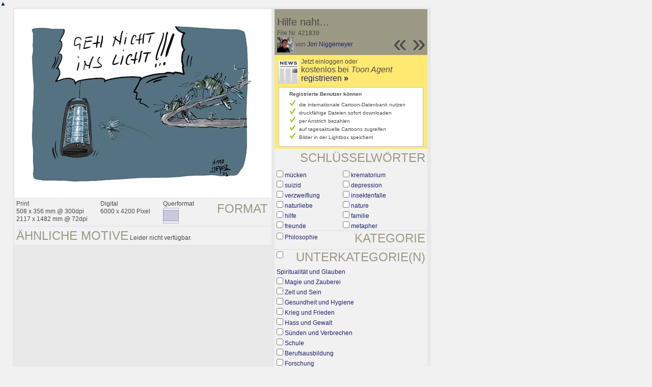

--- FILE ---
content_type: text/html; charset=UTF-8
request_url: https://de.toonpool.com/toonagent/showimage?imageid=421839&offset=1&popup=1
body_size: 3088
content:
<!DOCTYPE html PUBLIC "-//W3C//DTD XHTML 1.0 Strict//EN" "http://www.w3.org/TR/xhtml1/DTD/xhtml1-strict.dtd">
<html xmlns="http://www.w3.org/1999/xhtml" xml:lang="en" lang="en">
<head>
      <meta http-equiv="Content-Type" content="text/html; charset=utf-8" />
  <meta name="description" content="Die Agentur für Cartoons und Illustrationen – hier finden Sie Motive zur Veröffentlichung in Ihrem Print- oder Online-Medium. Cartoons, politische Zeichnungen und Karikaturen sind eine originelle Alternative zum Pressefoto." />
  <meta name="keywords" content="cartoon, toon, toonagent, toon agent, stock image, agentur, agent, digital stock, high resolution, image search, cartoons, caricatures, illustrations, karikaturen, illustrationen, zeichnungen,lustige bilder, lustige cartoons, witze, gags, editorial cartoons, print cartoons, politische cartoons, newscartoons, stock, library, sammlung, business cartoons, wirtschaftscartoons, computer cartoons, cartoonsuche, cartoonstock, cartoonarchiv, archiv" />
  <link rel="alternate" type="application/rss+xml" title="Newest Cartoons" href="https://feeds.feedburner.com/Toonpool" />
  <link rel="shortcut icon" href="/favicon.ico" /> 
  <meta name="viewport" content="width=device-width, initial-scale=1, shrink-to-fit=no">
  <title>toonpool.com Toon Agent | "Hilfe naht..." von Jori Niggemeyer</title>
  <link rel="preload" href="/misc/d80150ba/bootstrap-5.1.3-dist/css/bootstrap.min.css" as="style" onload="this.onload=null;this.rel='stylesheet'">
<noscript><link href="/misc/d80150ba/bootstrap-5.1.3-dist/css/bootstrap.min.css" rel="stylesheet" integrity="sha384-1BmE4kWBq78iYhFldvKuhfTAU6auU8tT94WrHftjDbrCEXSU1oBoqyl2QvZ6jIW3" crossorigin="anonymous"></noscript>

<script src="/misc/d80150ba/bootstrap-5.1.3-dist/js/bootstrap.bundle.min.js" integrity="sha384-ka7Sk0Gln4gmtz2MlQnikT1wXgYsOg+OMhuP+IlRH9sENBO0LRn5q+8nbTov4+1p" crossorigin="anonymous" defer></script>

<link rel="stylesheet" href="/toonagent/misc/main.css?tcv=41" type="text/css" />
  <script type="text/javascript" src="/toonagent/misc/js/lang.js?tcv=41"></script>
  <script type="text/javascript" src="/toonagent/misc/js/sha1.js?tcv=41"></script>
  <script type="text/javascript" src="/toonagent/misc/js/tp.js?tcv=41"></script>
  <script type="text/javascript" src="/toonagent/misc/js/magnifier.js?tcv=41"></script>
  <script type="text/javascript" src="/toonagent/misc/js/ajax.js?tcv=41"></script>
  <script type="text/javascript" src="/toonagent/misc/js/crossBrowser.js?tcv=41"></script>
  <script type="text/javascript">//<![CDATA[
    function check_form(f) {
      if (window.opener) {
        f.target = window.opener.name;
      }
      var anzTags = f.tags.length;
      var tagsA = new Array();
      for (var i = 0; i < anzTags; i++) {
        if (f.tags[i].checked == true) {
          tagsA.push(encodeURIComponent(f.tags[i].value));
        }
      }
      f.search_qi.value = tagsA.join(' ');
      for (var i = 0; i < anzTags; i++) {
        f.tags[i].checked = false;
      }
      var anzS = f.subcats.length;
      var subA = new Array();
      for (var i = 0; i < anzS; i++) {
        if (f.subcats[i].checked == true) {
          subA.push(f.subcats[i].value);
        }
      }
      if (subA.length > 0) {
        domHelpers.addElement($('searchFormDiv'),'input',{type:'hidden',value:subA.join(','),name:'categories[7]'},{});
        for (var i = 0; i < anzS; i++) {
          f.subcats[i].checked = false;
        }
      }
      return true;
    }
    function linkopener(link) {
      if (window.opener) {
        window.opener.location.href = link;
        window.opener.focus();
      }
    }
  //]]></script>
  <style type="text/css">/*<![CDATA[*/
    .content { width: 890px; }
  /*]]>*/</style>
</head>
<body onload="javascript:magnifier.init();">

<div id="content_center" class="content_column">
  <a class="scrollToTop" id="btn-back-to-top" href="#top">▲</i></a>
  <div class="page_rt">
    <div class="page_lt">
      <div class="page_rb">
        <div class="page_lb">
          <div class="content">
  <div class="content_dark" style="width: 815px;">
    <div style="float: left; width: 505px;">
      <div style="background-color: #FFFFFF; padding: 10px 0px; margin-bottom: 1px; text-align: center;">
        <img src="/user/131200/files/hilfe_naht_4218395.jpg" alt="Hilfe naht..." title="Hilfe naht..." />
      </div>
      <div class="img_more" style="position: relative;">
        <h4 class="subtitle">Format</h4>
        <div style="float:left;">
          Print<br />
          508 x 356 mm @ 300dpi<br />
          2117 x 1482 mm @ 72dpi
        </div>
        <div style="float:left; margin-left:25px;">
          Digital<br />
          6000 x 4200 Pixel
        </div>
        <div style="float:left; margin-left:25px;">
        Querformat<br />
        <img src="/toonagent/misc/pics/icons/querformat.gif" alt="Querformat" />
        </div>
        <div style="clear:left;"></div>
      </div>
      <div class="img_more">
        <h4>Ähnliche Motive</h4>
                
        Leider nicht verfügbar.        <div class="cls"></div>
      </div>
    </div>
    <div style="margin-left: 3px; padding: 0px 3px 3px; float: left; width: 300px;">
      <div style="background-color: #9C9984; padding: 10px 5px 5px; position: relative;">
      	<div style="position: absolute; right: 3px; bottom: 3px;">
					<h2 style="line-height: 0.7em;">»</h2>        </div>
        <div style="position: absolute; right: 40px; bottom: 3px;">
					<h2 style="line-height: 0.7em;">«</h2>				</div>
				
        <h3>Hilfe naht...</h3>        
        <br />
        File Nr. 421839<br />
        <a href="/toonagent/profile?userid=131200" onclick="linkopener(this.href); return false;"><img src="/user/131200/avatar/avatarK.jpg" title="Jori Niggemeyer's avatar" alt="Jori Niggemeyer's avatar" style="height: 30px;" /></a> 
        von <a href="/toonagent/profile?userid=131200" onclick="linkopener(this.href); return false;">Jori Niggemeyer</a>
      </div>
      
              	<div style="background-color: #FFE970; padding: 6px 2px 4px;">
        		<a href="/toonagent/register" class="a_img" onclick="linkopener(this.href); return false;">
        			<img src="/misc/pics/round/si_agentlink.gif" alt="Toon Agent Button" style="float: left; margin: 5px;" />
        		</a>
        		Jetzt einloggen oder<br />
        		<span style="font-size: 16px;">kostenlos bei <i>Toon Agent</i> <a href="/toonagent/register" onclick="linkopener(this.href); return false;">registrieren <b>»</b></span></a>
        		<div style="border: 1px solid #B9BBD0; background-color: #FFFFFF; font-size: 10px; padding: 5px 20px; margin: 8px 6px 0px;">
							<b>Registrierte Benutzer können</b>
							<ul style="list-style-image:url(/misc/pics/shop/check.gif); padding-left: 19px; margin: 5px 0px;">
								<li>die internationale Cartoon-Datenbank nutzen</li>
								<li>druckfähige Dateien sofort downloaden</li>
								<li>per Anstrich bezahlen</li>
								<li>auf tagesaktuelle Cartoons zugreifen</li>
								<li>Bilder in der Lightbox speichern</li>
							</ul>
						</div>
        	</div>
              
            <div class="img_more" style="position: relative;">
        <form method="get" action="/toonagent/gallery" onsubmit="return check_form(this);"><div id="searchFormDiv">
          <h4 style="float: right;">Schlüsselwörter</h4><br />
          <input type="hidden" name="tags" value="" /><input type="hidden" name="subcats" value="" />
                    <table>
            <tr>
                          <td><input type="checkbox" name="tags" value="mücken" /> <a href="/toonagent/gallery?search_qi=m%C3%BCcken" onclick="linkopener(this.href); return false;">mücken</a></td>
                          <td><input type="checkbox" name="tags" value="krematorium" /> <a href="/toonagent/gallery?search_qi=krematorium" onclick="linkopener(this.href); return false;">krematorium</a></td>
            </tr><tr>              <td><input type="checkbox" name="tags" value="suizid" /> <a href="/toonagent/gallery?search_qi=suizid" onclick="linkopener(this.href); return false;">suizid</a></td>
                          <td><input type="checkbox" name="tags" value="depression" /> <a href="/toonagent/gallery?search_qi=depression" onclick="linkopener(this.href); return false;">depression</a></td>
            </tr><tr>              <td><input type="checkbox" name="tags" value="verzweiflung" /> <a href="/toonagent/gallery?search_qi=verzweiflung" onclick="linkopener(this.href); return false;">verzweiflung</a></td>
                          <td><input type="checkbox" name="tags" value="insektenfalle" /> <a href="/toonagent/gallery?search_qi=insektenfalle" onclick="linkopener(this.href); return false;">insektenfalle</a></td>
            </tr><tr>              <td><input type="checkbox" name="tags" value="naturliebe" /> <a href="/toonagent/gallery?search_qi=naturliebe" onclick="linkopener(this.href); return false;">naturliebe</a></td>
                          <td><input type="checkbox" name="tags" value="nature" /> <a href="/toonagent/gallery?search_qi=nature" onclick="linkopener(this.href); return false;">nature</a></td>
            </tr><tr>              <td><input type="checkbox" name="tags" value="hilfe" /> <a href="/toonagent/gallery?search_qi=hilfe" onclick="linkopener(this.href); return false;">hilfe</a></td>
                          <td><input type="checkbox" name="tags" value="familie" /> <a href="/toonagent/gallery?search_qi=familie" onclick="linkopener(this.href); return false;">familie</a></td>
            </tr><tr>              <td><input type="checkbox" name="tags" value="freunde" /> <a href="/toonagent/gallery?search_qi=freunde" onclick="linkopener(this.href); return false;">freunde</a></td>
                          <td><input type="checkbox" name="tags" value="metapher" /> <a href="/toonagent/gallery?search_qi=metapher" onclick="linkopener(this.href); return false;">metapher</a></td>
            </tr><tr>            </tr>
          </table>          
          <div class="img_comline"></div>
          <h4 style="float: right;">Kategorie</h4>
          <input type="checkbox" name="category" value="7" /> <a href="/toonagent/gallery?categories[7]=" onclick="linkopener(this.href); return false;">Philosophie</a><br /><br />
          <div class="img_comline"></div>
          <h4 style="float: right;">Unterkategorie(n)</h4>
                    <input type="checkbox" name="subcats" value="103" /> <a href="/toonagent/gallery?categories[7]=103" onclick="linkopener(this.href); return false;">Spiritualität und Glauben</a><br />
                    <input type="checkbox" name="subcats" value="105" /> <a href="/toonagent/gallery?categories[7]=105" onclick="linkopener(this.href); return false;">Magie und Zauberei</a><br />
                    <input type="checkbox" name="subcats" value="110" /> <a href="/toonagent/gallery?categories[7]=110" onclick="linkopener(this.href); return false;">Zeit und Sein</a><br />
                    <input type="checkbox" name="subcats" value="123" /> <a href="/toonagent/gallery?categories[7]=123" onclick="linkopener(this.href); return false;">Gesundheit und Hygiene</a><br />
                    <input type="checkbox" name="subcats" value="124" /> <a href="/toonagent/gallery?categories[7]=124" onclick="linkopener(this.href); return false;">Krieg und Frieden</a><br />
                    <input type="checkbox" name="subcats" value="125" /> <a href="/toonagent/gallery?categories[7]=125" onclick="linkopener(this.href); return false;">Hass und Gewalt</a><br />
                    <input type="checkbox" name="subcats" value="126" /> <a href="/toonagent/gallery?categories[7]=126" onclick="linkopener(this.href); return false;">Sünden und Verbrechen</a><br />
                    <input type="checkbox" name="subcats" value="127" /> <a href="/toonagent/gallery?categories[7]=127" onclick="linkopener(this.href); return false;">Schule</a><br />
                    <input type="checkbox" name="subcats" value="129" /> <a href="/toonagent/gallery?categories[7]=129" onclick="linkopener(this.href); return false;">Berufsausbildung</a><br />
                    <input type="checkbox" name="subcats" value="131" /> <a href="/toonagent/gallery?categories[7]=131" onclick="linkopener(this.href); return false;">Forschung</a><br />
                    <input type="checkbox" name="subcats" value="141" /> <a href="/toonagent/gallery?categories[7]=141" onclick="linkopener(this.href); return false;">Automobile</a><br />
                    <input type="checkbox" name="subcats" value="142" /> <a href="/toonagent/gallery?categories[7]=142" onclick="linkopener(this.href); return false;">Architektur und Bauen</a><br />
                    <input type="checkbox" name="subcats" value="147" /> <a href="/toonagent/gallery?categories[7]=147" onclick="linkopener(this.href); return false;">Feinmechanik</a><br />
                    <input type="checkbox" name="subcats" value="158" /> <a href="/toonagent/gallery?categories[7]=158" onclick="linkopener(this.href); return false;">Heimwerker und Basteln</a><br />
                    <input type="checkbox" name="subcats" value="159" /> <a href="/toonagent/gallery?categories[7]=159" onclick="linkopener(this.href); return false;">Fitness</a><br />
                    <input type="checkbox" name="subcats" value="161" /> <a href="/toonagent/gallery?categories[7]=161" onclick="linkopener(this.href); return false;">Fussball</a><br />
          <br />
          <div class="img_comline"></div>
          <h4 style="float: right;">Land</h4>
          <input type="checkbox" name="country" value="74" /> <a href="/toonagent/gallery?country=74" onclick="linkopener(this.href); return false;">Deutschland</a><br /><br />
          <div class="img_comline"></div>
          <h4 style="float: right;">Sprache</h4>
          <input type="checkbox" name="language" value="5" /> <a href="/toonagent/gallery?language=5" onclick="linkopener(this.href); return false;">deutsch</a><br /><br />
          <div class="img_comline"></div>
          <h4 style="float: right;">Stil</h4>
          <input type="checkbox" name="technique" value="3" /> <a href="/toonagent/gallery?technique=3" onclick="linkopener(this.href); return false;">Zeichnung, Farbe</a><br /><br />
          <input type="hidden" value="1" name="method" />
          <input type="hidden" value="" name="search_qi" />
          <input value="&nbsp;&nbsp;Suchen" type="submit" />
        </div></form>
      </div>
          </div>
    <div class="cls"></div>
  </div>


          </div>
        </div>
      </div>
    </div>
  </div>
</div>

  <div id="magnifier"></div>
  

<script src="/misc/d80150ba/bootstrap-5.1.3-dist/js/bootstrap-extras.js" crossorigin="anonymous" defer></script>
</body>
</html>
